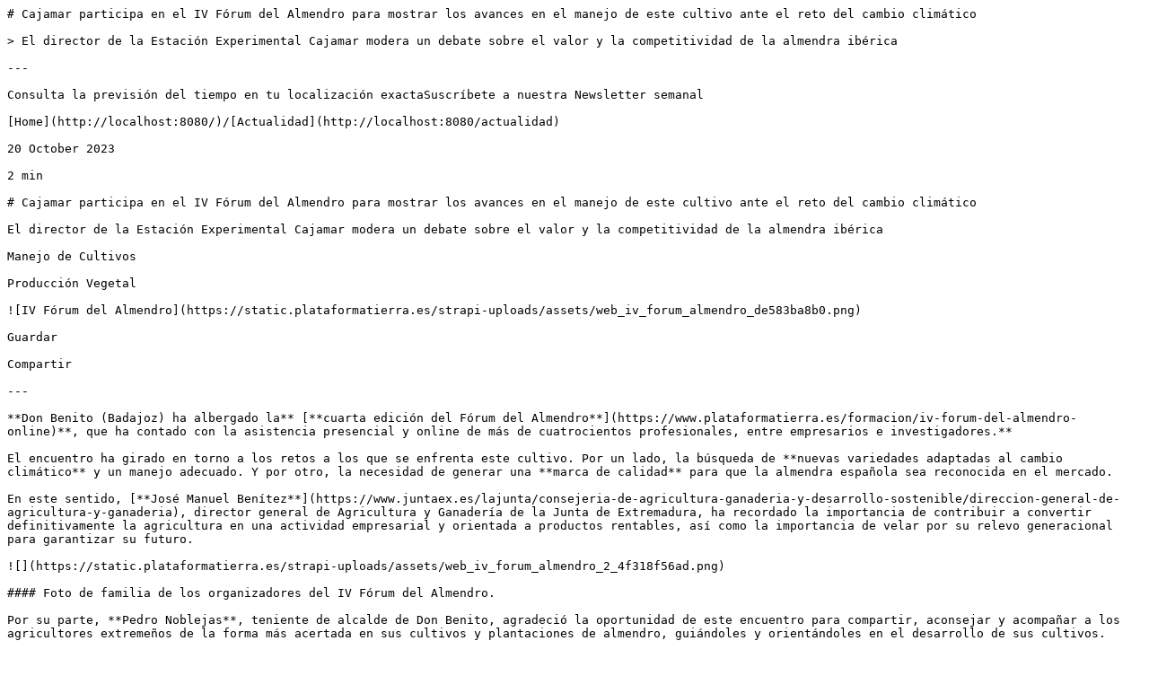

--- FILE ---
content_type: text/plain; charset=utf-8
request_url: https://www.plataformatierra.es/actualidad/cajamar-participa-iv-forum-almendro-mostrar-avances-manejo-cultivo-reto-cambio-climatico
body_size: 3988
content:
# Cajamar participa en el IV Fórum del Almendro para mostrar los avances en el manejo de este cultivo ante el reto del cambio climático

> El director de la Estación Experimental Cajamar modera un debate sobre el valor y la competitividad de la almendra ibérica

---

Consulta la previsión del tiempo en tu localización exactaSuscríbete a nuestra Newsletter semanal

[Home](http://localhost:8080/)/[Actualidad](http://localhost:8080/actualidad)

20 October 2023

2 min

# Cajamar participa en el IV Fórum del Almendro para mostrar los avances en el manejo de este cultivo ante el reto del cambio climático

El director de la Estación Experimental Cajamar modera un debate sobre el valor y la competitividad de la almendra ibérica

Manejo de Cultivos

Producción Vegetal

![IV Fórum del Almendro](https://static.plataformatierra.es/strapi-uploads/assets/web_iv_forum_almendro_de583ba8b0.png)

Guardar

Compartir

---

**Don Benito (Badajoz) ha albergado la** [**cuarta edición del Fórum del Almendro**](https://www.plataformatierra.es/formacion/iv-forum-del-almendro-online)**, que ha contado con la asistencia presencial y online de más de cuatrocientos profesionales, entre empresarios e investigadores.** 

El encuentro ha girado en torno a los retos a los que se enfrenta este cultivo. Por un lado, la búsqueda de **nuevas variedades adaptadas al cambio climático** y un manejo adecuado. Y por otro, la necesidad de generar una **marca de calidad** para que la almendra española sea reconocida en el mercado. 

En este sentido, [**José Manuel Benítez**](https://www.juntaex.es/lajunta/consejeria-de-agricultura-ganaderia-y-desarrollo-sostenible/direccion-general-de-agricultura-y-ganaderia), director general de Agricultura y Ganadería de la Junta de Extremadura, ha recordado la importancia de contribuir a convertir definitivamente la agricultura en una actividad empresarial y orientada a productos rentables, así como la importancia de velar por su relevo generacional para garantizar su futuro. 

![](https://static.plataformatierra.es/strapi-uploads/assets/web_iv_forum_almendro_2_4f318f56ad.png)

#### Foto de familia de los organizadores del IV Fórum del Almendro.

Por su parte, **Pedro Noblejas**, teniente de alcalde de Don Benito, agradeció la oportunidad de este encuentro para compartir, aconsejar y acompañar a los agricultores extremeños de la forma más acertada en sus cultivos y plantaciones de almendro, guiándoles y orientándoles en el desarrollo de sus cultivos.

[![Newsletter Plataforma Tierra](https://static.plataformatierra.es/strapi-uploads/assets/banner_newsletter_2023_9107d200f3.png)](https://hola.plataformatierra.es/suscripcion-newsletter/?utm_source=banner&utm_medium=actualidad&utm_campaign=nl1)

Organizado por [**Crisara**](https://crisara.com/), [**Prunotec**](https://prunotec.com/) y [**Cajamar**](https://www.grupocooperativocajamar.es/es/agroalimentario/), con la colaboración de [**Sistemas de Riego Tubest**](https://tubest.es/), en este fórum han participado ponentes de referencia en el sector del ámbito del I+D+i tanto público como privado, que han abordado  la situación de la sanidad vegetal del cultivo del almendro, la amenaza de las enfermedades fúngicas y los criterios de selección del material vegetal, temas que fueron tratados en la mesa redonda moderada por [**Ramón Gil**](https://www.plataformatierra.es/autor/ramon-gil-perez), director de la Estación Experimental Cajamar, sobre el valor de la almendra ibérica, así como en relación a su producción, promoción y comercialización.

[License![Licencia Creative Commons Atribución 4.0 Internacional. Se permite la reproducción total o parcial del contenido siempre que se cite la fuente original.](https://i.creativecommons.org/l/by/4.0/88x31.png)](https://creativecommons.org/licenses/by/4.0/)  
Esta obra está bajo una [Licencia Creative Commons Atribución 4.0 Internacional. Se permite la reproducción total o parcial del contenido siempre que se cite la fuente original.](https://creativecommons.org/licenses/by/4.0/)

---

Guardar

Compartir

---

---

Source: http://localhost:8080/actualidad/cajamar-participa-iv-forum-almendro-mostrar-avances-manejo-cultivo-reto-cambio-climatico
